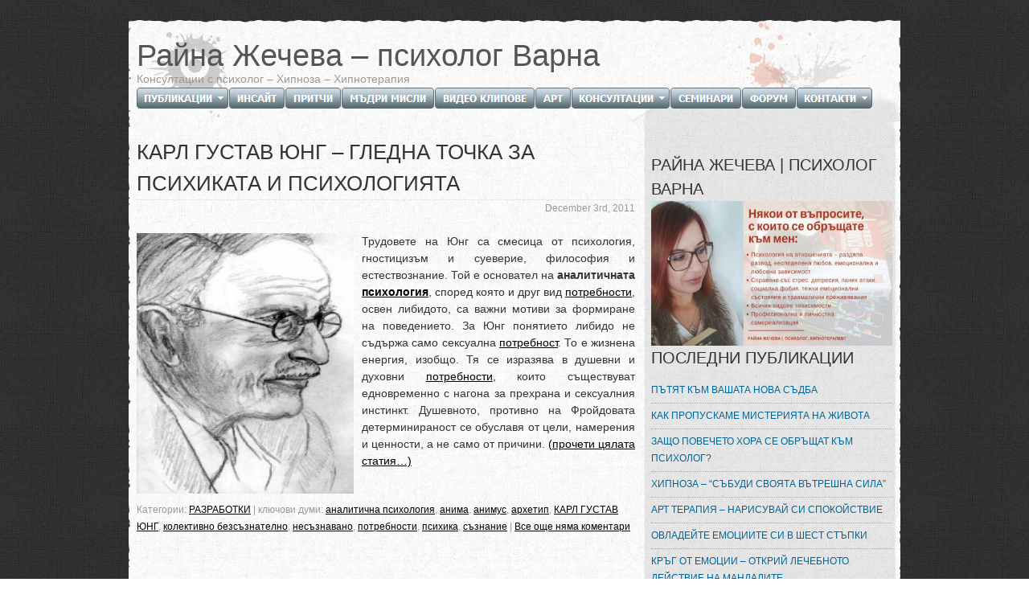

--- FILE ---
content_type: text/html; charset=UTF-8
request_url: https://rionamorgan.com/?tag=%D0%B0%D0%BD%D0%B8%D0%BC%D0%B0
body_size: 5382
content:
<!DOCTYPE html PUBLIC "-//W3C//DTD XHTML 1.0 Transitional//EN" "http://www.w3.org/TR/xhtml1/DTD/xhtml1-transitional.dtd">
<html xmlns="http://www.w3.org/1999/xhtml" lang="en-US">
<head profile="http://gmpg.org/xfn/11">
<meta name="keywords" content="психолог, Варна, онлайн, хипноза, хипнотерапия>
<meta name="description" content=" Търсите добър психолог във Варна? Получете помощ при справяне с депресия, паник атакии др. Консултации с психолог, хипноза и хипнотерапия. >
<meta name="author" content="Райна Жечева - психолог Варна">
<meta name="owner" content="Райна Жечева - психолог Варна ">
<meta name="area" content="Психология на личността">
<meta name="copyright" content="Райна Жечева - психолог Варна">
<meta name="subject" content="Психология">
<meta name="robots" content="index, follow" >
<meta name="revisit-after" content="4 days" > 
<meta name="google-site-verification" content="M4bm6NRA_U-JtkHvQA9ud7UOdDhnz_ueReEGIlO2OKI" />
<meta http-equiv="Content-Type" content="text/html; charset=UTF-8" />
<meta http-equiv="content-type" content="text/html; charset=utf-8" />
<link rel="stylesheet" href="index_files/mbcsmbindex.css" type="text/css" />
<title>  анима | Райна Жечева - психолог Варна</title>
<link rel="stylesheet" href="https://rionamorgan.com/wp-content/themes/sh-trocadero/style.css" type="text/css" media="screen" />
<link rel="alternate" type="application/rss+xml" title="Райна Жечева &#8211; психолог Варна RSS Feed" href="https://rionamorgan.com/?feed=rss2" />
<link rel="pingback" href="https://rionamorgan.com/xmlrpc.php" />
<link rel="alternate" type="application/rss+xml" title="Райна Жечева - психолог Варна &raquo; анима Tag Feed" href="https://rionamorgan.com/?feed=rss2&#038;tag=%d0%b0%d0%bd%d0%b8%d0%bc%d0%b0" />
<link rel='stylesheet' id='NextGEN-css'  href='https://rionamorgan.com/wp-content/plugins/nextgen-gallery/css/nggallery.css?ver=1.0.0' type='text/css' media='screen' />
<link rel='stylesheet' id='shutter-css'  href='https://rionamorgan.com/wp-content/plugins/nextgen-gallery/shutter/shutter-reloaded.css?ver=1.3.4' type='text/css' media='screen' />
<link rel='stylesheet' id='i-agree-popups-css'  href='https://rionamorgan.com/wp-content/plugins/i-agree-popups/includes/assets/css/i-agree-popups.css?ver=4.1' type='text/css' media='screen' />
<link rel='stylesheet' id='mailchimp-for-wp-checkbox-css'  href='https://rionamorgan.com/wp-content/plugins/mailchimp-for-wp/assets/css/checkbox.min.css?ver=2.1.5' type='text/css' media='all' />
<link rel='stylesheet' id='mailchimp-for-wp-form-css'  href='https://rionamorgan.com/wp-content/plugins/mailchimp-for-wp/assets/css/form.min.css?ver=2.1.5' type='text/css' media='all' />
<script type='text/javascript' src='https://rionamorgan.com/wp-includes/js/jquery/jquery.js?ver=1.11.1'></script>
<script type='text/javascript' src='https://rionamorgan.com/wp-includes/js/jquery/jquery-migrate.min.js?ver=1.2.1'></script>
<script type='text/javascript'>
/* <![CDATA[ */
var shutterSettings = {"msgLoading":"L O A D I N G","msgClose":"Click to Close","imageCount":"1"};
/* ]]> */
</script>
<script type='text/javascript' src='https://rionamorgan.com/wp-content/plugins/nextgen-gallery/shutter/shutter-reloaded.js?ver=1.3.3'></script>
<script type='text/javascript' src='https://rionamorgan.com/wp-content/plugins/nextgen-gallery/js/jquery.cycle.all.min.js?ver=2.9995'></script>
<script type='text/javascript' src='https://rionamorgan.com/wp-content/plugins/nextgen-gallery/js/ngg.slideshow.min.js?ver=1.06'></script>
<link rel="EditURI" type="application/rsd+xml" title="RSD" href="https://rionamorgan.com/xmlrpc.php?rsd" />
<link rel="wlwmanifest" type="application/wlwmanifest+xml" href="https://rionamorgan.com/wp-includes/wlwmanifest.xml" /> 
<meta name="generator" content="WordPress 4.1" />
<!-- <meta name="NextGEN" version="1.9.6" /> -->
<style type="text/css">.youtube_sc{background-color:#000;color:#fff;font-size:12px}.youtube_sc a{color:blue;text-decoration:underline}.youtube_sc,.youtube_sc img,.youtube_sc iframe,.youtube_sc object,.youtube_sc embed{max-width:100%;_width:100%}.youtube_sc.fluid{position:relative;height:0;padding-top:25px;padding-left:0;padding-right:0}.youtube_sc.fluid .inner.block{display:block}.youtube_sc.fluid .inner,.youtube_sc.fluid iframe.yp,.youtube_sc.fluid object.yp,.youtube_sc.fluid embed.yp{position:absolute;width:100%;height:100%;left:0;top:0}.youtube_sc.fluid.widescreen{padding-bottom:56.25%}.youtube_sc.fluid.fourthree{padding-bottom:75%}</style><!-- Global site tag (gtag.js) - Google Analytics -->
<script async src="https://www.googletagmanager.com/gtag/js?id=UA-195045861-1"></script>
<script>
  window.dataLayer = window.dataLayer || [];
  function gtag(){dataLayer.push(arguments);}
  gtag('js', new Date());

  gtag('config', 'UA-195045861-1');
</script>
</head>

<body>

<div id="fb-root"></div>
<script>(function(d, s, id) {
  var js, fjs = d.getElementsByTagName(s)[0];
  if (d.getElementById(id)) {return;}
  js = d.createElement(s); js.id = id;
  js.src = "//connect.facebook.net/bg_BG/all.js#xfbml=1";
  fjs.parentNode.insertBefore(js, fjs);
}(document, 'script', 'facebook-jssdk'));
</script>

<div id="page">
<div id="head">
<div class="inner">
	<h1><a href="https://rionamorgan.com/">Райна Жечева &#8211; психолог Варна</a></h1>
	<p class="description">Консултации с психолог &#8211; Хипноза &#8211; Хипнотерапия</p>

<ul id="ebul_mbindex_1" class="ebul_mbindex" style="display: none;">
	<li><a href="/?cat=11" title="Статии - Райна Жечева - психолог Варна">СТАТИИ</a></li>
	<li><a href="/?cat=18" title="Лекции - Райна Жечева - психолог Варна">ЛЕКЦИИ</a></li>
	<li><a href="/?cat=12" title="Разработки - Райна Жечева - психолог Варна">РАЗРАБОТКИ</a></li>
	<li><a href="/?cat=135" title="Деца и родители - Райна Жечева - психолог Варна">ДЕЦА И РОДИТЕЛИ</a></li>
</ul>
<ul id="ebul_mbindex_7" class="ebul_mbindex" style="display: none;">
	<li><a href="https://raynazhecheva.com/?page_id=216" target="_blank" title="Консултации - Райна Жечева - психолог Варна">ЛИЧНИ  КОНСУЛТАЦИИ</a></li>
	<li><a href="https://raynazhecheva.com/?page_id=161" target="_blank" title="Онлайн Консултации - Райна Жечева - психолог Варна">ОНЛАЙН КОНСУЛТАЦИИ</a></li>
	<li><a href="/?page_id=2790" title="Психологическа Лаборатория - Райна Жечева - психолог Варна">ОРГАНИЗАЦИОННО КОНСУЛТИРАНЕ</a></li>
	<li><a href="/?page_id=2898" title="Психологическа Лаборатория - Райна Жечева - психолог Варна">ПСИХОЛОГИЧЕСКА ЛАБОРАТОРИЯ</a></li>
	<li><a href="/?page_id=2953" title="Хипноза и хипнотерапия - Райна Жечева - психолог Варна">ХИПНОЗА И ХИПНОТЕРАПИЯ</a></li>
	<li><a href="https://raynazhecheva.com/?page_id=358" target="_blank" title="За мен - Райна Жечева - психолог Варна">ЗА МЕН</a></li>
</ul>
<ul id="ebul_mbindex_10" class="ebul_mbindex" style="display: none;">
	<li><a href="/?page_id=355" title="Психолог - цени Райна Жечева - психолог Варна">ФОРМА ЗА КОНТАКТИ</a></li>
	<li><a href="/?page_id=2501" title="Галерия - Райна Жечева - психолог Варна">ГАЛЕРИЯ</a></li>
</ul>
<table id="mbindexebul_table" width="0" cellpadding="0" cellspacing="0" border="0" summary="button-menu">
	<tr>
  	<td style="padding-right:1px" title="Публикации - Райна Жечева - психолог Варна"><a><img id="mbi_mbindex_1" src="index_files/ebbtmbindex1.gif" name="mbi_mbindex_1" width="114" height="26" style="vertical-align: bottom;" border="0" alt="ПУБЛИКАЦИИ" title="Публикации - Райна Жечева - психолог Варна" /></a></td>
  	<td style="padding-right:1px" title="Инсайт - Райна Жечева - психолог Варна"><a href="/?cat=22"><img id="mbi_mbindex_2" src="index_files/ebbtmbindex2.gif" name="mbi_mbindex_2" width="69" height="26" style="vertical-align: bottom;" border="0" alt="ИНСАЙТ" title="Инсайт - Райна Жечева - психолог Варна" /></a></td>
  	<td style="padding-right:1px" title="Притчи - Райна Жечева - психолог Варна"><a href="/?cat=223"><img id="mbi_mbindex_3" src="index_files/ebbtmbindex3.gif" name="mbi_mbindex_3" width="69" height="26" style="vertical-align: bottom;" border="0" alt="ПРИТЧИ" title="Притчи - Райна Жечева - психолог Варна" /></a></td>
  	<td style="padding-right:1px" title="Мъдри мисли - Райна Жечева - психолог Варна"><a href="/?cat=63"><img id="mbi_mbindex_4" src="index_files/ebbtmbindex4.gif" name="mbi_mbindex_4" width="115" height="26" style="vertical-align: bottom;" border="0" alt="МЪДРИ МИСЛИ" title="Мъдри мисли - Райна Жечева - психолог Варна" /></a></td>
  	<td style="padding-right:1px" title="Видео клипове - Райна Жечева - психолог Варна"><a href="/?cat=224"><img id="mbi_mbindex_5" src="index_files/ebbtmbindex5.gif" name="mbi_mbindex_5" width="124" height="26" style="vertical-align: bottom;" border="0" alt="ВИДЕО КЛИПОВЕ" title="Видео клипове - Райна Жечева - психолог Варна" /></a></td>
  	<td style="padding-right:1px" title="Арт терапия - Райна Жечева - психолог Варна"><a href="/?cat=33"><img id="mbi_mbindex_6" src="index_files/ebbtmbindex6.gif" name="mbi_mbindex_6" width="44" height="26" style="vertical-align: bottom;" border="0" alt="АРТ" title="Арт терапия - Райна Жечева - психолог Варна" /></a></td>
  	<td style="padding-right:1px" title="Консултации - Райна Жечева - психолог Варна"><a><img id="mbi_mbindex_7" src="index_files/ebbtmbindex7.gif" name="mbi_mbindex_7" width="122" height="26" style="vertical-align: bottom;" border="0" alt="КОНСУЛТАЦИИ" title="Консултации - Райна Жечева - психолог Варна" /></a></td>
  	<td style="padding-right:1px" title="семинари"><a href="/?page_id=2650"><img id="mbi_mbindex_8" src="index_files/ebbtmbindex8.gif" name="mbi_mbindex_8" width="88" height="26" style="vertical-align: bottom;" border="0" alt="СЕМИНАРИ" title="семинари" /></a></td>
  	<td style="padding-right:1px" title="Форум за психология"><a href="/"><img id="mbi_mbindex_9" src="index_files/ebbtmbindex9.gif" name="mbi_mbindex_9" width="67" height="26" style="vertical-align: bottom;" border="0" alt="ФОРУМ" title="Форум за психология" /></a></td>
  	<td style="padding-right:1px" title="За контакти  Райна Жечева - психолог Варна"><a><img id="mbi_mbindex_10" src="index_files/ebbtmbindex10.gif" name="mbi_mbindex_10" width="94" height="26" style="vertical-align: bottom;" border="0" alt="КОНТАКТИ" title="За контакти  с Райна Жечева - психолог Варна" /></a></td>
</tr>
</table>
<script type="text/javascript" src="index_files/mbjsmbindex.js"></script>
<br>

</div>
</div>
<div id="body">
<div id="content">
<div class="inner">

</body>
</html>
	<div class="post" id="post-1367">
		<h2><a href="https://rionamorgan.com/?p=1367" rel="bookmark" title="връзка към КАРЛ ГУСТАВ ЮНГ – ГЛЕДНА ТОЧКА ЗА ПСИХИКАТА И  ПСИХОЛОГИЯТА">КАРЛ ГУСТАВ ЮНГ – ГЛЕДНА ТОЧКА ЗА ПСИХИКАТА И  ПСИХОЛОГИЯТА</a></h2>
		<p class="the_time">December 3rd, 2011</p>
		<p style="text-align: justify;"><img class="alignleft size-medium wp-image-1370" title="Райна Жечева - психолог - гр.Варна. Един сайт за психология и личностно развитие - RionaMorgan.com." src="https://www.rionamorgan.com/wp-content/uploads/Carl_Gustav_Jung_portrait-193x300.jpg" alt="" width="270" height="324" />Трудовете на Юнг са смесица от психология, гностицизъм и суеверие, философия и естествознание. Той е основател на <strong>аналитичната <a title="психология" href="https://www.rionamorgan.com/?page_id=623">психология</a></strong>, според която и друг вид <a title="потребност" href="https://www.rionamorgan.com/?page_id=669">потребности</a>, освен либидото, са важни мотиви за формиране на поведението. За Юнг понятието либидо не съдържа само сексуална <a title="потребност" href="https://www.rionamorgan.com/?page_id=669">потребност</a>. То е жизнена енергия, изобщо. Тя се изразява в душевни и духовни <a title="потребност" href="https://www.rionamorgan.com/?page_id=669">потребности</a>, които съществуват едновременно с нагона за прехрана и сексуалния инстинкт. Душевното, противно на Фройдовата детерминираност се обуславя от цели, намерения и ценности, а не само от причини. <a href="https://rionamorgan.com/?p=1367#more-1367" class="more-link">(прочети цялата статия&#8230;)</a></p>
				<p class="the_category">
			Категории: <a href="https://rionamorgan.com/?cat=12" rel="category">РАЗРАБОТКИ</a> | 
			ключови думи: <a href="https://rionamorgan.com/?tag=%d0%b0%d0%bd%d0%b0%d0%bb%d0%b8%d1%82%d0%b8%d1%87%d0%bd%d0%b0-%d0%bf%d1%81%d0%b8%d1%85%d0%be%d0%bb%d0%be%d0%b3%d0%b8%d1%8f" rel="tag">аналитична психология</a>, <a href="https://rionamorgan.com/?tag=%d0%b0%d0%bd%d0%b8%d0%bc%d0%b0" rel="tag">анима</a>, <a href="https://rionamorgan.com/?tag=%d0%b0%d0%bd%d0%b8%d0%bc%d1%83%d1%81" rel="tag">анимус</a>, <a href="https://rionamorgan.com/?tag=%d0%b0%d1%80%d1%85%d0%b5%d1%82%d0%b8%d0%bf" rel="tag">архетип</a>, <a href="https://rionamorgan.com/?tag=%d0%9a%d0%90%d0%a0%d0%9b-%d0%93%d0%a3%d0%a1%d0%a2%d0%90%d0%92-%d0%ae%d0%9d%d0%93" rel="tag">КАРЛ ГУСТАВ ЮНГ</a>, <a href="https://rionamorgan.com/?tag=%d0%ba%d0%be%d0%bb%d0%b5%d0%ba%d1%82%d0%b8%d0%b2%d0%bd%d0%be-%d0%b1%d0%b5%d0%b7%d1%81%d1%8a%d0%b7%d0%bd%d0%b0%d1%82%d0%b5%d0%bb%d0%bd%d0%be" rel="tag">колективно безсъзнателно</a>, <a href="https://rionamorgan.com/?tag=%d0%bd%d0%b5%d1%81%d1%8a%d0%b7%d0%bd%d0%b0%d0%b2%d0%b0%d0%bd%d0%be" rel="tag">несъзнавано</a>, <a href="https://rionamorgan.com/?tag=%d0%bf%d0%be%d1%82%d1%80%d0%b5%d0%b1%d0%bd%d0%be%d1%81%d1%82%d0%b8" rel="tag">потребности</a>, <a href="https://rionamorgan.com/?tag=%d0%bf%d1%81%d0%b8%d1%85%d0%b8%d0%ba%d0%b0" rel="tag">психика</a>, <a href="https://rionamorgan.com/?tag=%d1%81%d1%8a%d0%b7%d0%bd%d0%b0%d0%bd%d0%b8%d0%b5" rel="tag">съзнание</a> | 			<a href="https://rionamorgan.com/?p=1367#respond" title="Comment on КАРЛ ГУСТАВ ЮНГ – ГЛЕДНА ТОЧКА ЗА ПСИХИКАТА И  ПСИХОЛОГИЯТА">Все още няма коментари</a>					</p>
	</div>
	<div class="navigation">
		<div class="alignleft"></div>
		<div class="alignright"></div>
	</div>
		</div>
	</div>
	<div id="sidebar">
	<div class="inner">
		<ul>
			<li id="text-9" class="widget widget_text"><h2 class="widgettitle">РАЙНА ЖЕЧЕВА | ПСИХОЛОГ ВАРНА</h2>			<div class="textwidget"><p style="text-align: justify;"><a href="https://raynazhecheva.com/?page_id=358"><img class="alignleft size-full wp-image-514" title="Райна Жечева психолог от Варна" src=" /wp-content/uploads/za_men.png" alt="Райна  Жечева психолог от Варна" width="300" height=180"/></a>
</p>
<a </div>
		</li>		<li id="recent-posts-3" class="widget widget_recent_entries">		<h2 class="widgettitle">ПОСЛЕДНИ ПУБЛИКАЦИИ</h2>		<ul>
					<li>
				<a href="https://rionamorgan.com/?p=4752">ПЪТЯТ КЪМ ВАШАТА НОВА СЪДБА</a>
						</li>
					<li>
				<a href="https://rionamorgan.com/?p=5027">КАК ПРОПУСКАМЕ МИСТЕРИЯТА НА ЖИВОТА</a>
						</li>
					<li>
				<a href="https://rionamorgan.com/?p=3449">ЗАЩО ПОВЕЧЕТО ХОРА СЕ ОБРЪЩАТ КЪМ ПСИХОЛОГ?</a>
						</li>
					<li>
				<a href="https://rionamorgan.com/?p=5411">ХИПНОЗА &#8211; &#8220;СЪБУДИ СВОЯТА ВЪТРЕШНА СИЛА&#8221;</a>
						</li>
					<li>
				<a href="https://rionamorgan.com/?p=858">АРТ ТЕРАПИЯ &#8211; НАРИСУВАЙ СИ СПОКОЙСТВИЕ</a>
						</li>
					<li>
				<a href="https://rionamorgan.com/?p=4473">ОВЛАДЕЙТЕ ЕМОЦИИТЕ СИ В ШЕСТ СТЪПКИ</a>
						</li>
					<li>
				<a href="https://rionamorgan.com/?p=813">КРЪГ ОТ ЕМОЦИИ &#8211; ОТКРИЙ ЛЕЧЕБНОТО ДЕЙСТВИЕ НА МАНДАЛИТЕ</a>
						</li>
					<li>
				<a href="https://rionamorgan.com/?p=1537">ТЕХНИКА ЗА УСПОКОЯВАНЕ НА СЪЗНАНИЕТО</a>
						</li>
					<li>
				<a href="https://rionamorgan.com/?p=3161">ОСВОБОДЕТЕ СЕ ОТ СТРАХА! ФОРМУЛА ЗА ПРЕОДОЛЯВАНЕ НА ТРЕВОГАТА</a>
						</li>
					<li>
				<a href="https://rionamorgan.com/?p=2234">ЗАЩО ХОРАТА ОБВИНЯВАТ</a>
						</li>
				</ul>
		</li>		</ul>
	</div>
</div>
	</div>
	<div id="footer">
		<div class="inner">
		

<p style="text-align: center;">Един сайт на <a href="/?page_id=168">Райна Александрова Жечева  </a>психолог - град Варна. Можете да ме намерите и в<a href="https://www.facebook.com/raina.zhecheva" target="_blank"><img class="alignnone" title="facebook" src="/wp-content/uploads/facebook.png" alt="" width="25" height="25" /></a><a href="https://plus.google.com/109405797026020135325/posts" target="_blank"><img class="alignnone" title="google+" src="/wp-content/uploads/google.png" alt="" width="25" height="25" /></a><a href="http://bg.netlog.com/riona_morgan" target="_blank"><img class="alignnone" title="netlog" src="/wp-content/uploads/netlog.png" alt="" width="24" height="24" /></a><a href="skype:renijordanova?call"><img class="alignnone" title="skype" src="/wp-content/uploads/skype.png" alt="" width="25" height="25" /></a><a href="/?page_id=355"><img class="alignnone" title="email" src="/wp-content/uploads/email.png" alt="" width="25" height="25" /></a><a href="/?feed=rss2" target="_blank"><img class="alignnone" title="rss" src="/wp-content/uploads/rss.png" alt="" width="25" height="25" /></a></p>
<p style="text-align: center;">Правата в този сайт са със CC лиценз. Вижте <a href="/?page_id=1084">УСЛОВИЯ И ПОЛИТИКА ЗА ЗАЩИТА НА ЛИЧНИТЕ ДАННИ</a></p>

<br><br>

			
		</div>
	</div>
</div>

</body>
</html>


--- FILE ---
content_type: application/javascript; charset=utf-8
request_url: https://rionamorgan.com/index_files/mbjsmbindex.js
body_size: 4675
content:
function IsAllDefined(){for(var a=0;a<arguments.length;++a){if(typeof(arguments[a])=="undefined"){return false}}return true}function asNum(a){return parseInt(a,10)||0}function getStyle(b,a,d){var c="";if(b.currentStyle){c=b.currentStyle[d]}else{if(window.getComputedStyle){c=document.defaultView.getComputedStyle(b,null).getPropertyValue(a)}}return c}function GetWinH(){var b=0;var a=0;if((!document.compatMode||document.compatMode=="CSS1Compat")&&document.documentElement){a=document.documentElement}else{if(document.body){a=document.body}}if(a&&a.clientHeight){b=a.clientHeight}else{if(IsAllDefined(window.innerWidth,window.innerHeight,document.width)){b=window.innerHeight;if(document.width>window.innerWidth){b=b-15}}}return b}function GetWinW(){var a=0;var b=0;if((!document.compatMode||document.compatMode=="CSS1Compat")&&document.documentElement){b=document.documentElement}else{if(document.body){b=document.body}}if(b&&b.clientWidth){a=b.clientWidth}else{if(IsAllDefined(window.innerWidth,window.innerHeight,document.height)){a=window.innerWidth;
if(document.height>window.innerHeight){a=a-15}}}return a}function GetObjectRect(f){var a=0;var i=0;var g=f;while(f&&f!=null){a+=asNum(isNS4?f.pageX:f.offsetLeft);i+=asNum(isNS4?f.pageY:f.offsetTop);if(isIE){if(f.offsetParent&&f.offsetParent.style&&f.offsetParent.style.position=="absolute"){var c=asNum(getStyle(f.offsetParent,"border-left-width","borderLeftWidth"));var d=asNum(getStyle(f.offsetParent,"border-top-width","borderTeftWidth"));a-=c;i-=d}}if(isNS4){if(f.style&&(f.style.position=="absolute"||f.style.position=="relative")){break}}f=f.offsetParent}f=g;var b=0;var e=0;if(isOp&&!isOp7){b=f.style.pixelWidth}else{if(isNS4){b=f.clip.width}else{b=f.offsetWidth}}if(isOp&&!isOp7){e=f.style.pixelHeight}else{if(isNS4){e=f.clip.height}else{e=f.offsetHeight}}return{x:a,y:i,w:b,h:e}}function LoadSrcImage(b){var a=new Image();if(typeof isIE=="undefined"){GetBrowserInfo()}if(isIE&&window.location.protocol=="file:"){a.meSrc=b}else{a.src=b}return a}function GetBrowserInfo(){isDOM=document.getElementById;
isMz=isDOM&&(navigator.appName=="Netscape");isOp=isDOM&&window.opera;isIE=document.all&&document.all.item&&!isOp;isNS4=document.layers;isOp7=isOp&&document.readyState}function GetViewRect(){var c=0;var a=0;if(isNS4||isMz||isOp){a=window.pageXOffset;c=window.pageYOffset}else{var b=(document.compatMode=="CSS1Compat"&&!isMz)?document.documentElement:document.body;a=b.scrollLeft;c=b.scrollTop}return{x:a,y:c,w:GetWinW(),h:GetWinH()}}function SetElemOpacity(a,b){if(a&&a.style){if(b==1){a.style.opacity=((navigator.userAgent.indexOf("Gecko")>-1)&&!/Konqueror|Safari|KHTML/.test(navigator.userAgent))?0.999999:null;if(isIE){if(a.style.filter){a.style.filter=a.style.filter.replace(/alpha\([^\)]*\)/gi,"")}}}else{if(b<0.00001){b=0}a.style.opacity=b;if(isIE){a.style.filter=(a.style.filter?a.style.filter.replace(/alpha\([^\)]*\)/gi,""):"")+"alpha(opacity="+b*100+")"}}}}function SetElementScale(d,m,l){if(d&&d.style){try{if(m>1){m=1}if(l>1){l=1}if(isIE){if(m==1&&l==1){d.style.filter=d.style.filter.replace(/progid:DXImageTransform.Microsoft.Matrix\([^\)]*\);?/gi,"")
}else{var c=0;var b=0;if(d.cbnDirectionX==-1&&d.cbnMenuRect){c=d.cbnMenuRect.w-d.cbnMenuRect.w*m}if(d.cbnDirectionY==-1&&d.cbnMenuRect){b=d.cbnMenuRect.h-d.cbnMenuRect.h*l}m=Math.round(m*100)/100;l=Math.round(l*100)/100;d.style.filter=(d.style.filter?d.style.filter.replace(/progid\:DXImageTransform\.Microsoft\.Matrix\([^\)]*\)/gi,""):"")+"progid:DXImageTransform.Microsoft.Matrix(sizingMethod='clip to original', M11="+m+", M12=0, M21=0, M22="+l+" Dx="+c+" Dy="+b+")"}}else{var k="0";var h="0";if(d.cbnDirectionX==-1){k="100%"}if(d.cbnDirectionY==-1){h="100%"}if(d.ebnStyleScaleProperty){a=d.ebnStyleScaleProperty}else{var a=null;var j=["transform","MozTransform","WebkitTransform","OTransform"];for(var f=0;f<j.length;f++){if(d.style[j[f]]!=null){a=j[f];break}}d.ebnStyleScaleProperty=a}if(a!=null){if(m==1&&l==1){d.style[a]=""}else{d.style[a]="scale("+m+","+l+")";d.style[a+"Origin"]=k+" "+h}}}}catch(g){}}}function ebmResetElementScale(a){SetElementScale(a,1,1)}function ebmProgressElementScale(b,a){if(b.ebmScaleEffect==1){SetElementScale(b,1,a)
}else{if(b.ebmScaleEffect==2){SetElementScale(b,a,a)}else{if(b.ebmScaleEffect==3){SetElementScale(b,a,1)}}}}function ebmSetDivShadow(e,b,a){var f=null;var d=["boxShadow","MozBoxShadow","WebkitBoxShadow"];for(var c=0;c<d.length;c++){if(e.style[d[c]]!=null){f=d[c];break}}if(f==null){if(isIE){e.style.filter+="progid:DXImageTransform.Microsoft.DropShadow(OffX="+b+", OffY="+a+", Color='#80777777', Positive='true')";return true}else{return false}}e.style[f]=b+"px "+a+"px "+((b+a)/2)+"px #777777";return true}function ebmGetBorderPadding(a){var b=asNum(getStyle(a,"border-top-width","borderTopWidth"));b=b+asNum(getStyle(a,"padding-top","paddingTop"));return b}function ebmCreateMenuDiv(d,b,a){var c=document.createElement("div");c.id=d;c.className=b;c.style.position="absolute";c.style.left="0px";c.style.top="0px";c.ebmFadeEffect=ebmFadeEffect;if(ebmFadeEffect){SetElemOpacity(c,0)}else{if(cbnMenuAlpha){SetElemOpacity(c,cbnMenuAlpha)}}c.ebmScaleEffect=ebmScaleEffect;if(a&&ebmScaleEffect>0){ebmResetElementScale(c)
}c.cbnMenuAlpha=cbnMenuAlpha;c.cbnBorderPadding=ebmGetBorderPadding(c);c.cbnDefaultDirectionX=cbnDefaultDirectionX;return c}function ebmTickerOn(b){for(var a=b;a;a=a.openSubmenuDiv){if(!a.ticker&&a.id){a.ticker=setTimeout('ebmRemoveSubmenu("'+a.id+'");',550)}}}function ebmTickerOff(b){for(var a=b;a;a=a.upperTR?a.upperTR.menuDiv:0){if(a.ticker){clearTimeout(a.ticker);a.ticker=0}}}function ebmMenuPosY(b,j,i,d,h,g,e){var a=5;var f=i;var k=h;var c=g;if(k>j-2*a&&j>0){f=a+b;k=j-2*a}else{if(c==-1){f=i+d-k+e}else{f=i}if(f<b+a){f=b+a;c=1}if(f+h>j+b-a&&j>0){f-=f+k-(j+b-a);c=-1}}return{y:f,direction:c,size:k}}function ebmMenuPosX(c,d,i,k,b,h,f){var a=5;var g=i;var j=b;var e=h;if(((e>=0)&&(i+k+b>d+c-a))||((e<0)&&(i-b<a))){if(i-c>d+c-(i+k)&&d>0){e=-1}else{e=1}}if(e>=0){g=i+k;if(d+c-a-g<j&&d>0){j=d+c-a-g}}else{g=i-j+f;if(g-c<a){g=c+a;j=i-(c+a)}}return{x:g,direction:e,size:j}}function ebmFade(f){var b=document.getElementById(f);if(b){var a=new Date().getTime();var d=a-b.cbnLastAnimTime;var c=d/200;if(c<0.05||b.cbnTransitionProgress==0){c=0.05
}b.cbnTransitionProgress=c;if(b.cbnTransitionProgress>1){b.cbnTransitionProgress=1}if(b.ebmFadeEffect){var e=b.cbnTransitionProgress;if(b.cbnMenuAlpha&&e>b.cbnMenuAlpha){e=b.cbnMenuAlpha}SetElemOpacity(b,e)}if(b.ebmScaleEffect>0){ebmProgressElementScale(b,b.cbnTransitionProgress)}if(b.cbnTransitionProgress>=1){clearInterval(b.ebmFadeTimer);b.ebmFadeTimer=null}}}function ebmDisplaySubmenu(i,d,j){var f=document.getElementById(i);if(f&&f.style){if(f.style.visibility=="visible"){ebmTickerOff(f);return}f.style.left="0px";f.style.top="0px";f.style.height="auto";f.style.width="auto";if(!f.depth&&(cbnOpenTopMenu!=f)){ebmRemoveSubmenu(cbnOpenTopMenu.id)}if(d&&d.menuDiv&&d.menuDiv.openSubmenuDiv&&d.menuDiv.openSubmenuDiv!=f){ebmRemoveSubmenu(d.menuDiv.openSubmenuDiv.id)}ebmTickerOff(f);if(f.depth>0){f.cbnDirectionX=f.upperTR.menuDiv.cbnDirectionX;f.cbnDirectionY=f.upperTR.menuDiv.cbnDirectionY}else{f.cbnDirectionX=f.cbnDefaultDirectionX;f.cbnDirectionY=1}f.style.overflow="visible";var c=d;if(c.tagName&&c.tagName.toLowerCase()=="a"){c=c.parentNode
}var a=GetObjectRect(c);var k=GetObjectRect(f);var g=GetViewRect();var e;if(j){e=ebmMenuPosY(g.y,g.h,a.y,a.h,k.h,f.cbnDirectionY,0)}else{e=ebmMenuPosX(g.y,g.h,a.y,a.h,k.h,f.cbnDirectionY,0);e.y=e.x}f.cbnDirectionY=e.direction;if(e.size<k.h&&e.size>0){if(isOp&&!f.OrigWidth){f.OrigWidth=f.clientWidth}f.style.overflow="auto";if(isIE){f.style.width=(f.offsetWidth+18)+"px";f.style.overflowX="visible"}else{if(isMz){f.style.marginRight=20}}f.style.height=e.size+"px";f.scrollTop=0;f.scrollLeft=0;if(isOp){f.style.width=f.OrigWidth+"px"}}f.style.top=e.y-k.y+"px";k=GetObjectRect(f);var h;if(f.depth){if(f.cbnBorderPadding==0){f.cbnBorderPadding=ebmGetBorderPadding(f)}h=f.cbnBorderPadding}else{h=0}if(j){e=ebmMenuPosX(g.x,g.w,a.x,a.w,k.w,f.cbnDirectionX,h)}else{e=ebmMenuPosY(g.x,g.w,a.x,a.w,k.w,f.cbnDirectionX,h);e.x=e.y}f.cbnDirectionX=e.direction;if((e.size<k.w)&&(f.cbnDirectionX>0)){e.x=e.x-(k.w-e.size)}f.style.left=e.x-k.x+"px";f.cbnMenuRect={w:k.w,h:k.h,x:e.x-k.x,y:e.y-k.y};if(f.ebmFadeEffect||ebmScaleEffect>0){if(!f.ebmFadeTimer){if(f.ebmFadeEffect){SetElemOpacity(f,0.05)
}if(f.ebmScaleEffect>0){ebmProgressElementScale(f,0.05)}var b='ebmFade("'+i+'");';f.cbnTransitionProgress=0;f.cbnLastAnimTime=new Date().getTime();f.ebmFadeTimer=setInterval(b,20)}}if(!f.depth){cbnOpenTopMenu=f}else{d.menuDiv.openSubmenuDiv=f;d.MakeExpanded()}f.style.visibility="visible"}}function ebmRemoveSubmenu(b){var a=document.getElementById(b);if(a&&(a.style.visibility=="visible")){if(a.openSubmenuDiv){ebmRemoveSubmenu(a.openSubmenuDiv.id)}a.style.visibility="hidden";a.openSubmenuDiv=0;a.RemoveSelection();if(a.upperTR){a.upperTR.MakeNormal()}if(a.ticker){clearTimeout(a.ticker);a.ticker=null}if(a.ebmFadeEffect||a.ebmScaleEffect){if(a.ebmFadeEffect){SetElemOpacity(a,0)}if(ebmScaleEffect>0){ebmResetElementScale(a)}if(a.ebmFadeTimer){clearTimeout(a.ebmFadeTimer);a.ebmFadeTimer=null}}}}function ebmGenerateTree(a,h,w,b){var s=document.getElementById("BtnMenuContainer"+ebmMenuName);var v=ebmCreateMenuDiv(a.id+"mdiv",b,true);s.appendChild(v);if(useShadow){ebmSetDivShadow(v,ShadowOffsetX,ShadowOffsetY)
}v.upperTR=h;v.depth=w;v.openSubmenuDiv=0;v.style.zIndex=102+v.depth*3;v.RemoveSelection=function(){if(this.childNodes[0].rows){for(var k=0;k<this.childNodes[0].rows.length;k++){var j=this.childNodes[0].rows[k];if(j.tagName&&j.tagName.toLowerCase()=="tr"){j.className=j.className.replace("hot","")}}}};v.onmouseover=function(){meDoMouseOver(this)};v.onmouseout=function(){meDoMouseOut(this)};var f=document.createElement("table");v.appendChild(f);f.cellSpacing=0;var n=/^([a-zA-Z]*?\:\/\/)?[^\(\)\:]*?(\?.*)?$/;for(var r=0;r<a.childNodes.length;r++){var u=a.childNodes[r];if(u.tagName&&u.tagName.toLowerCase()=="li"){var q=f.insertRow(-1);q.menuDiv=v;q.MakeExpanded=function(){this.className=this.className+" expanded"};q.MakeNormal=function(){this.className=this.className.replace("expanded","")};q.className=u.className;var d=null;var i=null;var c=null;var e=null;for(var p=0;p<u.childNodes.length;p++){var o=u.childNodes[p];if(o.tagName&&o.tagName.toLowerCase()=="a"){c=o}else{if(o.tagName&&o.tagName.toLowerCase()=="span"&&o.className&&o.className.substr(0,8)=="ebul_img"){if(!c){if(!i){i=o
}}}else{if(o.tagName&&o.tagName.toLowerCase()=="img"){if(!c){if(!d){d=o}}}else{if(o.tagName&&o.tagName.toLowerCase()=="ul"){e=o}}}}}if(c!=null||d!=null||i!=null||e!=null){var t=q.insertCell(-1);t.style.borderRightWidth="0px";t.style.paddingRight="2px";if(d){t.appendChild(d)}else{if(i){t.appendChild(i)}else{t.innerHTML="&nbsp;"}}var m=q.insertCell(-1);m.style.borderRightWidth="0px";m.style.borderLeftWidth="0px";m.style.paddingRight="4px";m.style.paddingLeft="4px";if(c){m.appendChild(c);if(c.href&&c.href.match(n)&&!c.target){q.rowClickLink=c.href;q.onclick=function(){window.location.href=this.rowClickLink;return false}}}else{m.innerHTML="&nbsp;"}var g=q.insertCell(-1);g.style.borderLeftWidth="0px";g.style.paddingLeft="4px";if(e){if(markerSymbol){g.innerHTML='<a style="text-decoration: none;">'+markerSymbol+"</a>"}else{g.innerHTML="&nbsp;"}q.cbnTRSubmenuId=ebmGenerateTree(e,q,w+1,b)}else{g.innerHTML="&nbsp;"}q.onmouseover=function(){this.menuDiv.RemoveSelection();this.className=this.className+" hot";
if(this.cbnTRSubmenuId){ebmDisplaySubmenu(this.cbnTRSubmenuId,this,1)}else{if(this.menuDiv.openSubmenuDiv){ebmTickerOn(this.menuDiv.openSubmenuDiv)}}};q.onmouseout=function(){this.menuDiv.RemoveSelection()}}else{var x=q.insertCell(-1);var l=document.createElement("div");l.className=b+"separator";x.className=b+"separatortd";x.colSpan=3;x.appendChild(l)}}}return v.id}function meDoMs(b){var a=b.substring(0,b.length-1);var c=window["mbi_"+b].src;if(isIE){if(window.location.protocol!="file:"){c+="#"}else{c=window["mbi_"+b].meSrc}}if(document["mbi_"+a]){document["mbi_"+a].src=c}return false}function meDoShow(e,b,c){var d="ebul_"+e+"mdiv";var a=document.getElementById(d);if(a&&a.style){ebmTickerOff(cbnOpenTopMenu);ebmDisplaySubmenu(d,c,b)}}function meDoMouseOut(a){if(a){ebmTickerOn(cbnOpenTopMenu)}}function meDoMouseOver(a){if(a){ebmTickerOff(a)}}function InitEasyMenu(){GetBrowserInfo();if(isMz&&!cbnMenuAlpha&&!ebmFadeEffect){cbnMenuAlpha=1}var d=document.getElementsByTagName("img");for(var c=0;
c<d.length;c++){if(d[c].id&&d[c].id.substring(0,4)=="mbi_"&&d[c].parentNode&&d[c].parentNode.tagName&&d[c].parentNode.tagName.toLowerCase()=="a"){var b=d[c].parentNode;var e=null;if(b.parentNode&&b.parentNode.parentNode&&b.parentNode.parentNode.parentNode&&b.parentNode.parentNode.parentNode.parentNode){e=b.parentNode.parentNode.parentNode.parentNode;if(!(e.tagName&&e.tagName.toLowerCase()=="table")){e=null}}if(!e&&b.parentNode&&b.parentNode.parentNode){e=b.parentNode.parentNode;if(!(e.tagName&&e.tagName.toLowerCase()=="ul")){e=null}}if(e){if(e.id==InitTable){b.buttonnumber=d[c].id.substring(4);b.ebmMenuDirection=ebmMenuDirection;b.onmouseover=function(){meDoMs(this.buttonnumber+"o");meDoShow(this.buttonnumber,this.ebmMenuDirection,this)};b.onmouseout=function(){meDoMs(this.buttonnumber+"n");meDoMouseOut(this)};b.onmouseup=function(){meDoMs(this.buttonnumber+"o")};b.onmousedown=function(){meDoMs(this.buttonnumber+"c")}}}}}document.write('<div id="BtnMenuContainer'+ebmMenuName+'"></div>');
var a=document.getElementsByTagName("ul");for(var c=0;c<a.length;c++){if(a[c].id&&a[c].id.substring(0,5)=="ebul_"&&a[c].className.substring(0,5)=="ebul_"){ebmGenerateTree(a[c],0,0,a[c].className)}}}var cbnOpenTopMenu=0;mbi_mbindex_1n = LoadSrcImage('index_files/ebbtmbindex1.gif');mbi_mbindex_1o = LoadSrcImage('index_files/ebbtmbindex1_1.gif');mbi_mbindex_1c = LoadSrcImage('index_files/ebbtmbindex1_2.gif');mbi_mbindex_2n = LoadSrcImage('index_files/ebbtmbindex2.gif');mbi_mbindex_2o = LoadSrcImage('index_files/ebbtmbindex2_1.gif');mbi_mbindex_2c = LoadSrcImage('index_files/ebbtmbindex2_2.gif');mbi_mbindex_3n = LoadSrcImage('index_files/ebbtmbindex3.gif');mbi_mbindex_3o = LoadSrcImage('index_files/ebbtmbindex3_1.gif');mbi_mbindex_3c = LoadSrcImage('index_files/ebbtmbindex3_2.gif');mbi_mbindex_4n = LoadSrcImage('index_files/ebbtmbindex4.gif');mbi_mbindex_4o = LoadSrcImage('index_files/ebbtmbindex4_1.gif');mbi_mbindex_4c = LoadSrcImage('index_files/ebbtmbindex4_2.gif');mbi_mbindex_5n = LoadSrcImage('index_files/ebbtmbindex5.gif');mbi_mbindex_5o = LoadSrcImage('index_files/ebbtmbindex5_1.gif');mbi_mbindex_5c = LoadSrcImage('index_files/ebbtmbindex5_2.gif');mbi_mbindex_6n = LoadSrcImage('index_files/ebbtmbindex6.gif');mbi_mbindex_6o = LoadSrcImage('index_files/ebbtmbindex6_1.gif');mbi_mbindex_6c = LoadSrcImage('index_files/ebbtmbindex6_2.gif');mbi_mbindex_7n = LoadSrcImage('index_files/ebbtmbindex7.gif');mbi_mbindex_7o = LoadSrcImage('index_files/ebbtmbindex7_1.gif');mbi_mbindex_7c = LoadSrcImage('index_files/ebbtmbindex7_2.gif');mbi_mbindex_8n = LoadSrcImage('index_files/ebbtmbindex8.gif');mbi_mbindex_8o = LoadSrcImage('index_files/ebbtmbindex8_1.gif');mbi_mbindex_8c = LoadSrcImage('index_files/ebbtmbindex8_2.gif');mbi_mbindex_9n = LoadSrcImage('index_files/ebbtmbindex9.gif');mbi_mbindex_9o = LoadSrcImage('index_files/ebbtmbindex9_1.gif');mbi_mbindex_9c = LoadSrcImage('index_files/ebbtmbindex9_2.gif');mbi_mbindex_10n = LoadSrcImage('index_files/ebbtmbindex10.gif');mbi_mbindex_10o = LoadSrcImage('index_files/ebbtmbindex10_1.gif');mbi_mbindex_10c = LoadSrcImage('index_files/ebbtmbindex10_2.gif');var markerSymbol = "&raquo;";var ShadowOffsetX = 2; var ShadowOffsetY = 2; var useShadow = true;var InitTable = "mbindexebul_table";var cbnMenuAlpha = 0;var ebmFadeEffect = true;var ebmScaleEffect = 1;var ebmMenuDirection = 0;var ebmMenuName = "mbindex";var cbnDefaultDirectionX = 1;InitEasyMenu();